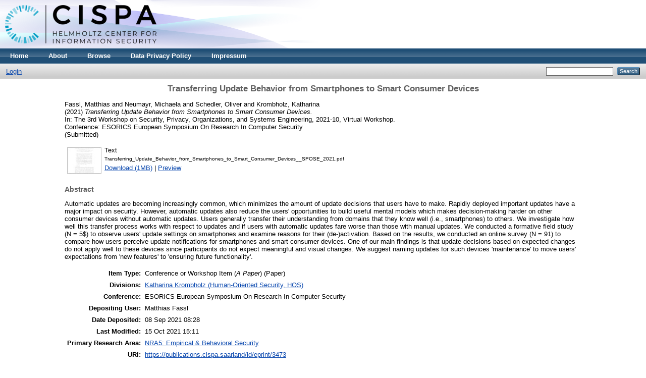

--- FILE ---
content_type: text/html; charset=utf-8
request_url: https://publications.cispa.saarland/3473/
body_size: 4936
content:
<!DOCTYPE html PUBLIC "-//W3C//DTD XHTML 1.0 Transitional//EN" "http://www.w3.org/TR/xhtml1/DTD/xhtml1-transitional.dtd">
<html xmlns="http://www.w3.org/1999/xhtml">
  <head>
    <meta http-equiv="X-UA-Compatible" content="IE=edge" />
    <title> Transferring Update Behavior from Smartphones to Smart Consumer Devices  - CISPA</title>
    <link rel="icon" href="/favicon.ico" type="image/x-icon" />
    <link rel="shortcut icon" href="/favicon.ico" type="image/x-icon" />
    <meta name="eprints.eprintid" content="3473" />
<meta name="eprints.rev_number" content="7" />
<meta name="eprints.eprint_status" content="archive" />
<meta name="eprints.userid" content="166" />
<meta name="eprints.dir" content="disk0/00/00/34/73" />
<meta name="eprints.datestamp" content="2021-09-08 08:28:48" />
<meta name="eprints.lastmod" content="2021-10-15 15:11:29" />
<meta name="eprints.status_changed" content="2021-10-15 15:11:29" />
<meta name="eprints.type" content="conference_item" />
<meta name="eprints.metadata_visibility" content="show" />
<meta name="eprints.creators_name" content="Fassl, Matthias" />
<meta name="eprints.creators_name" content="Neumayr, Michaela" />
<meta name="eprints.creators_name" content="Schedler, Oliver" />
<meta name="eprints.creators_name" content="Krombholz, Katharina" />
<meta name="eprints.creators_id" content="matthias.fassl@cispa.saarland" />
<meta name="eprints.creators_id" content="neumayr@cispa.saarland" />
<meta name="eprints.creators_id" content="oliver.schedler@cispa.de" />
<meta name="eprints.creators_id" content="krombholz@cispa.saarland" />
<meta name="eprints.title" content="Transferring Update Behavior from Smartphones to Smart Consumer Devices" />
<meta name="eprints.ispublished" content="submitted" />
<meta name="eprints.conference" content="515" />
<meta name="eprints.ignore_in_evaluation" content="FALSE" />
<meta name="eprints.force_evaluation" content="FALSE" />
<meta name="eprints.research_area_primary" content="NRA5" />
<meta name="eprints.divisions" content="chorse" />
<meta name="eprints.full_text_status" content="public" />
<meta name="eprints.pres_type" content="paper" />
<meta name="eprints.abstract" content="Automatic updates are becoming increasingly common, which minimizes the amount of update decisions that users have to make. Rapidly deployed important updates have a major impact on security. However, automatic updates also reduce the users' opportunities to build useful mental models which makes decision-making harder on other consumer devices without automatic updates. Users generally transfer their understanding from domains that they know well (i.e., smartphones) to others. We investigate how well this transfer process works with respect to updates and if users with automatic updates fare worse than those with manual updates.

We conducted a formative field study (N = 5$) to observe users' update settings on smartphones and examine reasons for their (de-)activation. Based on the results, we conducted an online survey (N = 91) to compare how users perceive update notifications for smartphones and smart consumer devices. One of our main findings is that update decisions based on expected changes do not apply well to these devices since participants do not expect meaningful and visual changes. We suggest naming updates for such devices 'maintenance' to move users' expectations from 'new features' to 'ensuring future functionality'." />
<meta name="eprints.date" content="2021-10" />
<meta name="eprints.publication" content="ESORICS 2021: Computer Security" />
<meta name="eprints.event_title" content="The 3rd Workshop on Security, Privacy, Organizations, and Systems Engineering" />
<meta name="eprints.event_location" content="Virtual Workshop" />
<meta name="eprints.event_dates" content="2021-10" />
<meta name="eprints.event_type" content="workshop" />
<meta name="eprints.refereed" content="TRUE" />
<meta name="eprints.citation" content="    Fassl, Matthias and Neumayr, Michaela and Schedler, Oliver and Krombholz, Katharina   (2021) Transferring Update Behavior from Smartphones to Smart Consumer Devices.    In: The 3rd Workshop on Security, Privacy, Organizations, and Systems Engineering, 2021-10, Virtual Workshop. Conference:  ESORICS European Symposium On Research In Computer Security      (Submitted)   " />
<meta name="eprints.document_url" content="https://publications.cispa.saarland/3473/1/Transferring_Update_Behavior_from_Smartphones_to_Smart_Consumer_Devices__SPOSE_2021.pdf" />
<link rel="schema.DC" href="http://purl.org/DC/elements/1.0/" />
<meta name="DC.relation" content="https://publications.cispa.saarland/3473/" />
<meta name="DC.title" content="Transferring Update Behavior from Smartphones to Smart Consumer Devices" />
<meta name="DC.creator" content="Fassl, Matthias" />
<meta name="DC.creator" content="Neumayr, Michaela" />
<meta name="DC.creator" content="Schedler, Oliver" />
<meta name="DC.creator" content="Krombholz, Katharina" />
<meta name="DC.description" content="Automatic updates are becoming increasingly common, which minimizes the amount of update decisions that users have to make. Rapidly deployed important updates have a major impact on security. However, automatic updates also reduce the users' opportunities to build useful mental models which makes decision-making harder on other consumer devices without automatic updates. Users generally transfer their understanding from domains that they know well (i.e., smartphones) to others. We investigate how well this transfer process works with respect to updates and if users with automatic updates fare worse than those with manual updates.

We conducted a formative field study (N = 5$) to observe users' update settings on smartphones and examine reasons for their (de-)activation. Based on the results, we conducted an online survey (N = 91) to compare how users perceive update notifications for smartphones and smart consumer devices. One of our main findings is that update decisions based on expected changes do not apply well to these devices since participants do not expect meaningful and visual changes. We suggest naming updates for such devices 'maintenance' to move users' expectations from 'new features' to 'ensuring future functionality'." />
<meta name="DC.date" content="2021-10" />
<meta name="DC.type" content="Conference or Workshop Item (A Paper)" />
<meta name="DC.type" content="PeerReviewed" />
<meta name="DC.format" content="text" />
<meta name="DC.language" content="en" />
<meta name="DC.identifier" content="https://publications.cispa.saarland/3473/1/Transferring_Update_Behavior_from_Smartphones_to_Smart_Consumer_Devices__SPOSE_2021.pdf" />
<meta name="DC.identifier" content="    Fassl, Matthias and Neumayr, Michaela and Schedler, Oliver and Krombholz, Katharina   (2021) Transferring Update Behavior from Smartphones to Smart Consumer Devices.    In: The 3rd Workshop on Security, Privacy, Organizations, and Systems Engineering, 2021-10, Virtual Workshop. Conference:  ESORICS European Symposium On Research In Computer Security      (Submitted)   " />
<link rel="alternate" href="https://publications.cispa.saarland/cgi/export/eprint/3473/Refer/cispa-eprint-3473.refer" type="text/plain" title="Refer" />
<link rel="alternate" href="https://publications.cispa.saarland/cgi/export/eprint/3473/DC/cispa-eprint-3473.txt" type="text/plain; charset=utf-8" title="Dublin Core" />
<link rel="alternate" href="https://publications.cispa.saarland/cgi/export/eprint/3473/RDFNT/cispa-eprint-3473.nt" type="text/plain" title="RDF+N-Triples" />
<link rel="alternate" href="https://publications.cispa.saarland/cgi/export/eprint/3473/Simple/cispa-eprint-3473.txt" type="text/plain; charset=utf-8" title="Simple Metadata" />
<link rel="alternate" href="https://publications.cispa.saarland/cgi/export/eprint/3473/MODS/cispa-eprint-3473.xml" type="text/xml; charset=utf-8" title="MODS" />
<link rel="alternate" href="https://publications.cispa.saarland/cgi/export/eprint/3473/DIDL/cispa-eprint-3473.xml" type="text/xml; charset=utf-8" title="MPEG-21 DIDL" />
<link rel="alternate" href="https://publications.cispa.saarland/cgi/export/eprint/3473/COinS/cispa-eprint-3473.txt" type="text/plain; charset=utf-8" title="OpenURL ContextObject in Span" />
<link rel="alternate" href="https://publications.cispa.saarland/cgi/export/eprint/3473/RDFXML/cispa-eprint-3473.rdf" type="application/rdf+xml" title="RDF+XML" />
<link rel="alternate" href="https://publications.cispa.saarland/cgi/export/eprint/3473/JSON/cispa-eprint-3473.js" type="application/json; charset=utf-8" title="JSON" />
<link rel="alternate" href="https://publications.cispa.saarland/cgi/export/eprint/3473/Text/cispa-eprint-3473.txt" type="text/plain; charset=utf-8" title="ASCII Citation" />
<link rel="alternate" href="https://publications.cispa.saarland/cgi/export/eprint/3473/BibTeX/cispa-eprint-3473.bib" type="text/plain" title="BibTeX" />
<link rel="alternate" href="https://publications.cispa.saarland/cgi/export/eprint/3473/RDFN3/cispa-eprint-3473.n3" type="text/n3" title="RDF+N3" />
<link rel="alternate" href="https://publications.cispa.saarland/cgi/export/eprint/3473/CSV/cispa-eprint-3473.csv" type="text/csv; charset=utf-8" title="Multiline CSV" />
<link rel="alternate" href="https://publications.cispa.saarland/cgi/export/eprint/3473/Atom/cispa-eprint-3473.xml" type="application/atom+xml;charset=utf-8" title="Atom" />
<link rel="alternate" href="https://publications.cispa.saarland/cgi/export/eprint/3473/XML/cispa-eprint-3473.xml" type="application/vnd.eprints.data+xml; charset=utf-8" title="EP3 XML" />
<link rel="alternate" href="https://publications.cispa.saarland/cgi/export/eprint/3473/HTML/cispa-eprint-3473.html" type="text/html; charset=utf-8" title="HTML Citation" />
<link rel="alternate" href="https://publications.cispa.saarland/cgi/export/eprint/3473/RIS/cispa-eprint-3473.ris" type="text/plain" title="Reference Manager" />
<link rel="alternate" href="https://publications.cispa.saarland/cgi/export/eprint/3473/METS/cispa-eprint-3473.xml" type="text/xml; charset=utf-8" title="METS" />
<link rel="alternate" href="https://publications.cispa.saarland/cgi/export/eprint/3473/ContextObject/cispa-eprint-3473.xml" type="text/xml; charset=utf-8" title="OpenURL ContextObject" />
<link rel="alternate" href="https://publications.cispa.saarland/cgi/export/eprint/3473/EndNote/cispa-eprint-3473.enw" type="text/plain; charset=utf-8" title="EndNote" />
<link rel="Top" href="https://publications.cispa.saarland/" />
    <link rel="Sword" href="https://publications.cispa.saarland/sword-app/servicedocument" />
    <link rel="SwordDeposit" href="https://publications.cispa.saarland/id/contents" />
    <link rel="Search" type="text/html" href="http://publications.cispa.saarland/cgi/search" />
    <link rel="Search" type="application/opensearchdescription+xml" href="http://publications.cispa.saarland/cgi/opensearchdescription" title="CISPA" />
    <script type="text/javascript">
// <![CDATA[
var eprints_http_root = "https:\/\/publications.cispa.saarland";
var eprints_http_cgiroot = "https:\/\/publications.cispa.saarland\/cgi";
var eprints_oai_archive_id = "publications.cispa.saarland";
var eprints_logged_in = false;
// ]]></script>
    <style type="text/css">.ep_logged_in { display: none }</style>
    <link rel="stylesheet" type="text/css" href="/style/auto-3.3.16.css" />
    <script type="text/javascript" src="/javascript/auto-3.3.16.js"><!--padder--></script>
    <!--[if lte IE 6]>
        <link rel="stylesheet" type="text/css" href="/style/ie6.css" />
   <![endif]-->
    <meta name="Generator" content="EPrints 3.3.16" />
    <meta http-equiv="Content-Type" content="text/html; charset=UTF-8" />
    <meta http-equiv="Content-Language" content="en" />
    
  </head>
  <body>
    
    <div class="ep_tm_header ep_noprint">
      <div class="ep_tm_site_logo">
        <a href="https://publications.cispa.saarland/" title="CISPA">
          <img alt="CISPA" src="/images/sitelogo.png" />
        </a>
      </div>
      <ul class="ep_tm_menu">
        <li>
          <a href="https://publications.cispa.saarland">
            Home
          </a>
        </li>
        <li>
          <a href="https://publications.cispa.saarland/information.html">
            About
          </a>
        </li>
        <li>
          <a href="https://publications.cispa.saarland/view/" menu="ep_tm_menu_browse">
            Browse
          </a>
          <ul id="ep_tm_menu_browse" style="display:none;">
            <li>
              <a href="https://publications.cispa.saarland/view/year/">
                Browse by 
                Year
              </a>
            </li>
            <li>
              <a href="https://publications.cispa.saarland/view/research_area/">
                Browse by 
                Research Area
              </a>
            </li>
            <li>
              <a href="https://publications.cispa.saarland/view/divisions/">
                Browse by 
                Division
              </a>
            </li>
            <li>
              <a href="https://publications.cispa.saarland/view/creators/">
                Browse by 
                Author
              </a>
            </li>
          </ul>
        </li>
        <li>
          <a href="https://cispa.saarland/data-privacy-policy/" target="_blank">
            Data Privacy Policy
          </a>
        </li>
        <li>
          <a href="https://cispa.saarland/impressum/" target="_blank">
            Impressum
          </a>
        </li>
      </ul>
      <table class="ep_tm_searchbar">
        <tr>
          <td align="left">
            <ul class="ep_tm_key_tools" id="ep_tm_menu_tools"><li><a href="https://publications.cispa.saarland/cgi/users/home">Login</a></li></ul>
          </td>
          <td align="right" style="white-space: nowrap">
            
            <form method="get" accept-charset="utf-8" action="https://publications.cispa.saarland/cgi/search" style="display:inline">
              <input class="ep_tm_searchbarbox" size="20" type="text" name="q" />
              <input class="ep_tm_searchbarbutton" value="Search" type="submit" name="_action_search" />
              <input type="hidden" name="_action_search" value="Search" />
              <input type="hidden" name="_order" value="bytitle" />
              <input type="hidden" name="basic_srchtype" value="ALL" />
              <input type="hidden" name="_satisfyall" value="ALL" />
            </form>
          </td>
        </tr>
      </table>
    </div>
    <div>
      <div class="ep_tm_page_content">
        <h1 class="ep_tm_pagetitle">
          
Transferring Update Behavior from Smartphones to Smart Consumer Devices

        </h1>
        <div class="ep_summary_content"><div class="ep_summary_content_left"></div><div class="ep_summary_content_right"></div><div class="ep_summary_content_top"></div><div class="ep_summary_content_main">

  <p style="margin-bottom: 1em">
    

<!-- archives/cispa/cfg/citations/eprint/default.xml -->
<div class="c-authors">
  
      <span class="person_name">Fassl, Matthias</span> and <span class="person_name">Neumayr, Michaela</span> and <span class="person_name">Schedler, Oliver</span> and <span class="person_name">Krombholz, Katharina</span>
    
</div>

<span class="c-publication-date">(2021)</span>

<span class="c-publication-title"><em>Transferring Update Behavior from Smartphones to Smart Consumer Devices.</em></span>


<div class="x-publication-extended-information">
  
      <div class="c-conference_item">In: The 3rd Workshop on Security, Privacy, Organizations, and Systems Engineering<span class="c-event-date">, 2021-10</span>, <span class="c-event-location">Virtual Workshop</span>.</div>
      Conference: <span class="c-conference_item">

    <span>ESORICS European Symposium On Research In Computer Security</span>

</span>
    
</div>


   (Submitted)


<!-- archives/cispa/cfg/citations/eprint/default.xml END -->


  </p>

  

  

    
  
    
      
      <table class="c-documents">
        
          <tr>
            <td valign="top" align="right"><a onmouseout="EPJS_HidePreview( event, 'doc_preview_2842' );" href="https://publications.cispa.saarland/3473/1/Transferring_Update_Behavior_from_Smartphones_to_Smart_Consumer_Devices__SPOSE_2021.pdf" class="ep_document_link" onmouseover="EPJS_ShowPreview( event, 'doc_preview_2842' );"><img class="ep_doc_icon" alt="[img]" src="https://publications.cispa.saarland/3473/1.hassmallThumbnailVersion/Transferring_Update_Behavior_from_Smartphones_to_Smart_Consumer_Devices__SPOSE_2021.pdf" border="0" /></a><div id="doc_preview_2842" class="ep_preview"><table><tr><td><img class="ep_preview_image" alt="" src="https://publications.cispa.saarland/3473/1.haspreviewThumbnailVersion/Transferring_Update_Behavior_from_Smartphones_to_Smart_Consumer_Devices__SPOSE_2021.pdf" border="0" /><div class="ep_preview_title">Preview</div></td></tr></table></div></td>
            <td valign="top">
              

<!-- archives/cispa/cfg/citations/document/default.xml -->


<span class="ep_document_citation">
<span class="document_format">Text</span>
<br /><span class="document_filename">Transferring_Update_Behavior_from_Smartphones_to_Smart_Consumer_Devices__SPOSE_2021.pdf</span>



</span>

<!-- /archives/cispa/cfg/citations/document/default.xml END -->

<br />
              <a href="https://publications.cispa.saarland/3473/1/Transferring_Update_Behavior_from_Smartphones_to_Smart_Consumer_Devices__SPOSE_2021.pdf" class="ep_document_link">Download (1MB)</a>
              
			  
			  | <a href="https://publications.cispa.saarland/3473/1.haslightboxThumbnailVersion/Transferring_Update_Behavior_from_Smartphones_to_Smart_Consumer_Devices__SPOSE_2021.pdf" rel="lightbox[docs] nofollow" title="Preview">Preview</a>
			  
			  
              
  
              <ul>
              
              </ul>
            </td>
          </tr>
        
      </table>
    

  

  

  
    <h2 class="c-abstract">Abstract</h2>
    <p style="text-align: left; margin: 1em auto 0em auto" class="c-abstract">Automatic updates are becoming increasingly common, which minimizes the amount of update decisions that users have to make. Rapidly deployed important updates have a major impact on security. However, automatic updates also reduce the users' opportunities to build useful mental models which makes decision-making harder on other consumer devices without automatic updates. Users generally transfer their understanding from domains that they know well (i.e., smartphones) to others. We investigate how well this transfer process works with respect to updates and if users with automatic updates fare worse than those with manual updates.&#13;
&#13;
We conducted a formative field study (N = 5$) to observe users' update settings on smartphones and examine reasons for their (de-)activation. Based on the results, we conducted an online survey (N = 91) to compare how users perceive update notifications for smartphones and smart consumer devices. One of our main findings is that update decisions based on expected changes do not apply well to these devices since participants do not expect meaningful and visual changes. We suggest naming updates for such devices 'maintenance' to move users' expectations from 'new features' to 'ensuring future functionality'.</p>
  

  <table style="margin-bottom: 1em; margin-top: 1em;" cellpadding="3" class="c-meta-data">
    <tr>
      <th align="right" class="c-meta-data">Item Type:</th>
      <td>
        Conference or Workshop Item (<em>A Paper</em>)
        (Paper)
        
        
      </td>
    </tr>
    
    
      
    
      
    
      
    
      
        <tr class="c-meta-data-divisions">
          <th align="right">Divisions:</th>
          <td valign="top"><a href="https://publications.cispa.saarland/view/divisions/chorse/">Katharina Krombholz (Human-Oriented Security, HOS)</a></td>
        </tr>
      
    
      
    
      
        <tr class="c-meta-data-conference">
          <th align="right">Conference:</th>
          <td valign="top">

    <span>ESORICS European Symposium On Research In Computer Security</span>

</td>
        </tr>
      
    
      
        <tr class="c-meta-data-userid">
          <th align="right">Depositing User:</th>
          <td valign="top">

<!-- archives/cispa/cfg/citations/user/default.xml -->

<span class="ep_name_citation"><span class="person_name">Matthias Fassl</span></span>

<!-- archives/cispa/cfg/citations/user/default.xml END -->

</td>
        </tr>
      
    
      
        <tr class="c-meta-data-datestamp">
          <th align="right">Date Deposited:</th>
          <td valign="top">08 Sep 2021 08:28</td>
        </tr>
      
    
      
        <tr class="c-meta-data-lastmod">
          <th align="right">Last Modified:</th>
          <td valign="top">15 Oct 2021 15:11</td>
        </tr>
      
    
    
      <tr class="c-meta-data-research_area_primary">
          <th align="right">Primary Research Area:</th>
          <td valign="top"><a href="https://publications.cispa.saarland/view/research_area/NRA5.html">NRA5: Empirical &amp; Behavioral Security</a></td>
        </tr>
    
    <tr>
      <th align="right" class="c-meta-data-uri">URI:</th>
      <td valign="top" class="c-meta-data-uri"><a href="https://publications.cispa.saarland/id/eprint/3473">https://publications.cispa.saarland/id/eprint/3473</a></td>
    </tr>
  </table>

  
  

  <h3>Actions</h3>
  <div class="c-summary_page_actions">
    <div class="ep_block"><form method="get" accept-charset="utf-8" action="/cgi/export_redirect"><input name="dataobj" id="dataobj" value="3473" type="hidden" /><select name="format"><option value="RIS">Reference Manager</option><option value="METS">METS</option><option value="ContextObject">OpenURL ContextObject</option><option value="EndNote">EndNote</option><option value="RDFN3">RDF+N3</option><option value="CSV">Multiline CSV</option><option value="Atom">Atom</option><option value="XML">EP3 XML</option><option value="HTML">HTML Citation</option><option value="COinS">OpenURL ContextObject in Span</option><option value="RDFXML">RDF+XML</option><option value="JSON">JSON</option><option value="Text">ASCII Citation</option><option value="BibTeX">BibTeX</option><option value="Refer">Refer</option><option value="DC">Dublin Core</option><option value="RDFNT">RDF+N-Triples</option><option value="Simple">Simple Metadata</option><option value="MODS">MODS</option><option value="DIDL">MPEG-21 DIDL</option></select><input type="submit" value="Export" class="ep_form_action_button" /></form></div>
  </div>

  
    <h3>Actions (login required)</h3>
    <table class="ep_summary_page_actions">
    
      <tr class="action-row">
        <td><a href="/cgi/users/home?screen=EPrint%3A%3AView&amp;eprintid=3473"><img src="/style/images/action_view.png" title="View Item" alt="View Item" class="ep_form_action_icon" /></a></td>
        <td>View Item</td>
      </tr>
    
    </table>
  

</div><div class="ep_summary_content_bottom"></div><div class="ep_summary_content_after"></div></div>
      </div>
    </div>
    <div class="ep_tm_footer ep_noprint">
      <div>CISPA is powered by <em><a href="http://eprints.org/software/">EPrints 3</a></em> which is developed by the <a href="http://www.ecs.soton.ac.uk/">School of Electronics and Computer Science</a> at the University of Southampton. <a href="https://publications.cispa.saarland/eprints/">More information and software credits</a>.</div>
    </div>
  </body>
</html>